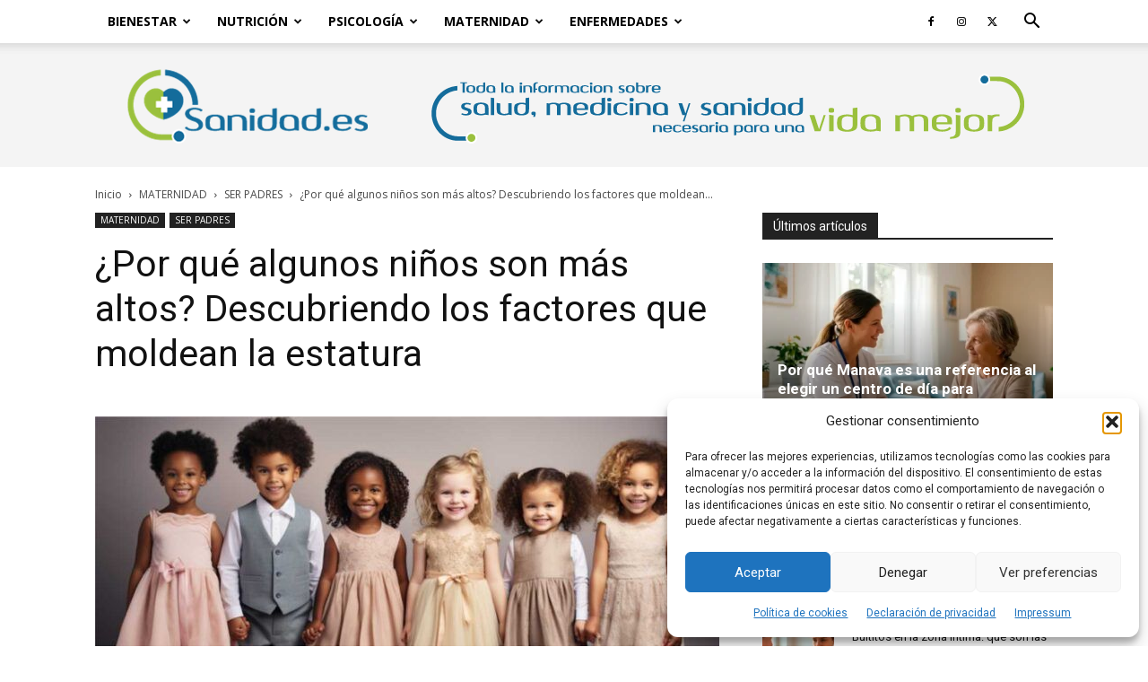

--- FILE ---
content_type: text/html; charset=utf-8
request_url: https://www.google.com/recaptcha/api2/aframe
body_size: 266
content:
<!DOCTYPE HTML><html><head><meta http-equiv="content-type" content="text/html; charset=UTF-8"></head><body><script nonce="itVZNPGoe7iTjAs9QyTmjQ">/** Anti-fraud and anti-abuse applications only. See google.com/recaptcha */ try{var clients={'sodar':'https://pagead2.googlesyndication.com/pagead/sodar?'};window.addEventListener("message",function(a){try{if(a.source===window.parent){var b=JSON.parse(a.data);var c=clients[b['id']];if(c){var d=document.createElement('img');d.src=c+b['params']+'&rc='+(localStorage.getItem("rc::a")?sessionStorage.getItem("rc::b"):"");window.document.body.appendChild(d);sessionStorage.setItem("rc::e",parseInt(sessionStorage.getItem("rc::e")||0)+1);localStorage.setItem("rc::h",'1769023710290');}}}catch(b){}});window.parent.postMessage("_grecaptcha_ready", "*");}catch(b){}</script></body></html>